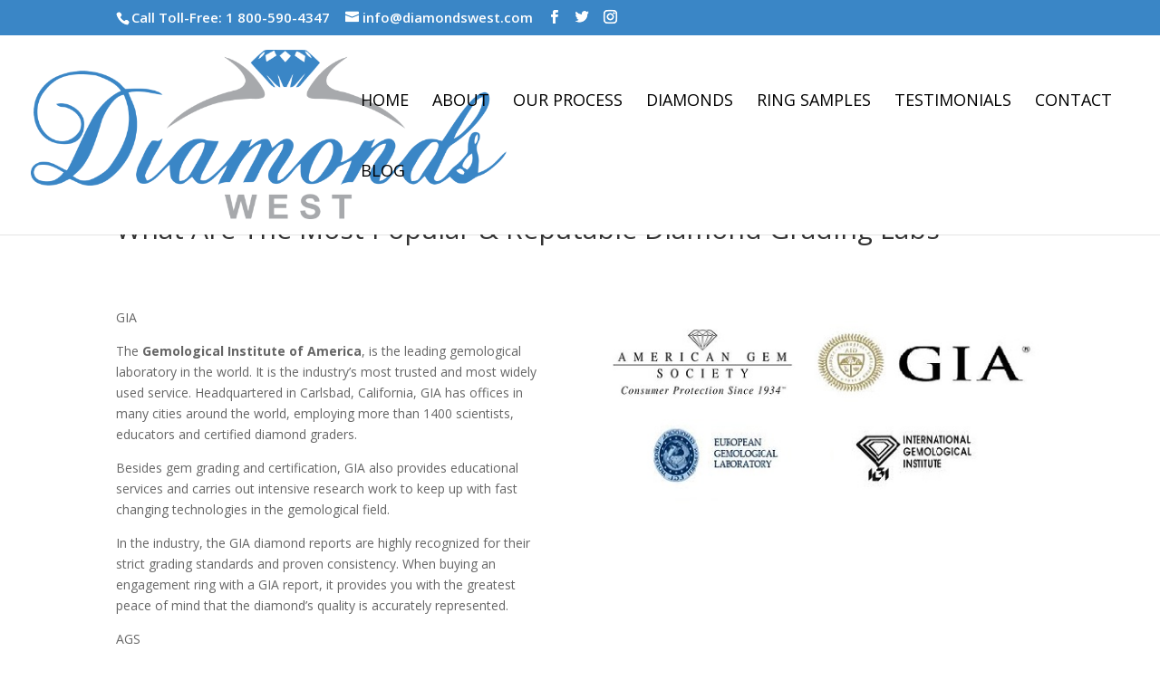

--- FILE ---
content_type: text/html; charset=UTF-8
request_url: https://diamondswest.com/what-are-the-most-popular-reputable-diamond-grading-labs/
body_size: 11780
content:
<!DOCTYPE html>
<html lang="en-CA">
<head>
	<meta charset="UTF-8" />
<meta http-equiv="X-UA-Compatible" content="IE=edge">
	<link rel="pingback" href="https://diamondswest.com/xmlrpc.php" />

	<script type="text/javascript">
		document.documentElement.className = 'js';
	</script>

	<script>var et_site_url='https://diamondswest.com';var et_post_id='1305';function et_core_page_resource_fallback(a,b){"undefined"===typeof b&&(b=a.sheet.cssRules&&0===a.sheet.cssRules.length);b&&(a.onerror=null,a.onload=null,a.href?a.href=et_site_url+"/?et_core_page_resource="+a.id+et_post_id:a.src&&(a.src=et_site_url+"/?et_core_page_resource="+a.id+et_post_id))}
</script><meta name='robots' content='index, follow, max-image-preview:large, max-snippet:-1, max-video-preview:-1' />

	<!-- This site is optimized with the Yoast SEO plugin v26.7 - https://yoast.com/wordpress/plugins/seo/ -->
	<title>What Are The Most Popular &amp; Reputable Diamond Grading Labs - Diamonds West</title>
	<link rel="canonical" href="https://diamondswest.com/what-are-the-most-popular-reputable-diamond-grading-labs/" />
	<meta property="og:locale" content="en_US" />
	<meta property="og:type" content="article" />
	<meta property="og:title" content="What Are The Most Popular &amp; Reputable Diamond Grading Labs - Diamonds West" />
	<meta property="og:url" content="https://diamondswest.com/what-are-the-most-popular-reputable-diamond-grading-labs/" />
	<meta property="og:site_name" content="Diamonds West" />
	<meta property="article:published_time" content="2020-02-11T06:42:25+00:00" />
	<meta property="article:modified_time" content="2020-02-11T06:52:28+00:00" />
	<meta property="og:image" content="https://diamondswest.com/wp-content/uploads/2020/02/differentgemologicallabs.jpg" />
	<meta property="og:image:width" content="500" />
	<meta property="og:image:height" content="225" />
	<meta property="og:image:type" content="image/jpeg" />
	<meta name="author" content="Darryl Fennell" />
	<meta name="twitter:card" content="summary_large_image" />
	<meta name="twitter:label1" content="Written by" />
	<meta name="twitter:data1" content="Darryl Fennell" />
	<meta name="twitter:label2" content="Est. reading time" />
	<meta name="twitter:data2" content="6 minutes" />
	<script type="application/ld+json" class="yoast-schema-graph">{"@context":"https://schema.org","@graph":[{"@type":"Article","@id":"https://diamondswest.com/what-are-the-most-popular-reputable-diamond-grading-labs/#article","isPartOf":{"@id":"https://diamondswest.com/what-are-the-most-popular-reputable-diamond-grading-labs/"},"author":{"name":"Darryl Fennell","@id":"https://diamondswest.com/#/schema/person/ec1b0d259d5452e41acbe2a49d195bd5"},"headline":"What Are The Most Popular &#038; Reputable Diamond Grading Labs","datePublished":"2020-02-11T06:42:25+00:00","dateModified":"2020-02-11T06:52:28+00:00","mainEntityOfPage":{"@id":"https://diamondswest.com/what-are-the-most-popular-reputable-diamond-grading-labs/"},"wordCount":1228,"image":{"@id":"https://diamondswest.com/what-are-the-most-popular-reputable-diamond-grading-labs/#primaryimage"},"thumbnailUrl":"https://diamondswest.com/wp-content/uploads/2020/02/differentgemologicallabs.jpg","articleSection":["Diamonds"],"inLanguage":"en-CA"},{"@type":"WebPage","@id":"https://diamondswest.com/what-are-the-most-popular-reputable-diamond-grading-labs/","url":"https://diamondswest.com/what-are-the-most-popular-reputable-diamond-grading-labs/","name":"What Are The Most Popular & Reputable Diamond Grading Labs - Diamonds West","isPartOf":{"@id":"https://diamondswest.com/#website"},"primaryImageOfPage":{"@id":"https://diamondswest.com/what-are-the-most-popular-reputable-diamond-grading-labs/#primaryimage"},"image":{"@id":"https://diamondswest.com/what-are-the-most-popular-reputable-diamond-grading-labs/#primaryimage"},"thumbnailUrl":"https://diamondswest.com/wp-content/uploads/2020/02/differentgemologicallabs.jpg","datePublished":"2020-02-11T06:42:25+00:00","dateModified":"2020-02-11T06:52:28+00:00","author":{"@id":"https://diamondswest.com/#/schema/person/ec1b0d259d5452e41acbe2a49d195bd5"},"breadcrumb":{"@id":"https://diamondswest.com/what-are-the-most-popular-reputable-diamond-grading-labs/#breadcrumb"},"inLanguage":"en-CA","potentialAction":[{"@type":"ReadAction","target":["https://diamondswest.com/what-are-the-most-popular-reputable-diamond-grading-labs/"]}]},{"@type":"ImageObject","inLanguage":"en-CA","@id":"https://diamondswest.com/what-are-the-most-popular-reputable-diamond-grading-labs/#primaryimage","url":"https://diamondswest.com/wp-content/uploads/2020/02/differentgemologicallabs.jpg","contentUrl":"https://diamondswest.com/wp-content/uploads/2020/02/differentgemologicallabs.jpg","width":500,"height":225},{"@type":"BreadcrumbList","@id":"https://diamondswest.com/what-are-the-most-popular-reputable-diamond-grading-labs/#breadcrumb","itemListElement":[{"@type":"ListItem","position":1,"name":"Home","item":"https://diamondswest.com/"},{"@type":"ListItem","position":2,"name":"What Are The Most Popular &#038; Reputable Diamond Grading Labs"}]},{"@type":"WebSite","@id":"https://diamondswest.com/#website","url":"https://diamondswest.com/","name":"Diamonds West","description":"Custom Diamond Engagement &amp; Wedding Ring Specialist/Broker Serving Surrey, South Surrey, White Rock, Langley, Abbotsford, Maple Ridge, Vancouver, and the Tri-Cities area.","potentialAction":[{"@type":"SearchAction","target":{"@type":"EntryPoint","urlTemplate":"https://diamondswest.com/?s={search_term_string}"},"query-input":{"@type":"PropertyValueSpecification","valueRequired":true,"valueName":"search_term_string"}}],"inLanguage":"en-CA"},{"@type":"Person","@id":"https://diamondswest.com/#/schema/person/ec1b0d259d5452e41acbe2a49d195bd5","name":"Darryl Fennell","image":{"@type":"ImageObject","inLanguage":"en-CA","@id":"https://diamondswest.com/#/schema/person/image/","url":"https://secure.gravatar.com/avatar/98be02e30d3f6fdeaf00067fcd7cc6b40d4e1d17a538b2da5e33f54886f603a0?s=96&d=mm&r=g","contentUrl":"https://secure.gravatar.com/avatar/98be02e30d3f6fdeaf00067fcd7cc6b40d4e1d17a538b2da5e33f54886f603a0?s=96&d=mm&r=g","caption":"Darryl Fennell"},"url":"https://diamondswest.com/author/user-diamonds/"}]}</script>
	<!-- / Yoast SEO plugin. -->


<link rel='dns-prefetch' href='//fonts.googleapis.com' />
<link rel='dns-prefetch' href='//www.googletagmanager.com' />
<link rel="alternate" type="application/rss+xml" title="Diamonds West &raquo; Feed" href="https://diamondswest.com/feed/" />
<link rel="alternate" type="application/rss+xml" title="Diamonds West &raquo; Comments Feed" href="https://diamondswest.com/comments/feed/" />
<link rel="alternate" title="oEmbed (JSON)" type="application/json+oembed" href="https://diamondswest.com/wp-json/oembed/1.0/embed?url=https%3A%2F%2Fdiamondswest.com%2Fwhat-are-the-most-popular-reputable-diamond-grading-labs%2F" />
<link rel="alternate" title="oEmbed (XML)" type="text/xml+oembed" href="https://diamondswest.com/wp-json/oembed/1.0/embed?url=https%3A%2F%2Fdiamondswest.com%2Fwhat-are-the-most-popular-reputable-diamond-grading-labs%2F&#038;format=xml" />
<meta content="Divi v.4.4.9" name="generator"/><style id='wp-img-auto-sizes-contain-inline-css' type='text/css'>
img:is([sizes=auto i],[sizes^="auto," i]){contain-intrinsic-size:3000px 1500px}
/*# sourceURL=wp-img-auto-sizes-contain-inline-css */
</style>
<style id='wp-emoji-styles-inline-css' type='text/css'>

	img.wp-smiley, img.emoji {
		display: inline !important;
		border: none !important;
		box-shadow: none !important;
		height: 1em !important;
		width: 1em !important;
		margin: 0 0.07em !important;
		vertical-align: -0.1em !important;
		background: none !important;
		padding: 0 !important;
	}
/*# sourceURL=wp-emoji-styles-inline-css */
</style>
<style id='wp-block-library-inline-css' type='text/css'>
:root{--wp-block-synced-color:#7a00df;--wp-block-synced-color--rgb:122,0,223;--wp-bound-block-color:var(--wp-block-synced-color);--wp-editor-canvas-background:#ddd;--wp-admin-theme-color:#007cba;--wp-admin-theme-color--rgb:0,124,186;--wp-admin-theme-color-darker-10:#006ba1;--wp-admin-theme-color-darker-10--rgb:0,107,160.5;--wp-admin-theme-color-darker-20:#005a87;--wp-admin-theme-color-darker-20--rgb:0,90,135;--wp-admin-border-width-focus:2px}@media (min-resolution:192dpi){:root{--wp-admin-border-width-focus:1.5px}}.wp-element-button{cursor:pointer}:root .has-very-light-gray-background-color{background-color:#eee}:root .has-very-dark-gray-background-color{background-color:#313131}:root .has-very-light-gray-color{color:#eee}:root .has-very-dark-gray-color{color:#313131}:root .has-vivid-green-cyan-to-vivid-cyan-blue-gradient-background{background:linear-gradient(135deg,#00d084,#0693e3)}:root .has-purple-crush-gradient-background{background:linear-gradient(135deg,#34e2e4,#4721fb 50%,#ab1dfe)}:root .has-hazy-dawn-gradient-background{background:linear-gradient(135deg,#faaca8,#dad0ec)}:root .has-subdued-olive-gradient-background{background:linear-gradient(135deg,#fafae1,#67a671)}:root .has-atomic-cream-gradient-background{background:linear-gradient(135deg,#fdd79a,#004a59)}:root .has-nightshade-gradient-background{background:linear-gradient(135deg,#330968,#31cdcf)}:root .has-midnight-gradient-background{background:linear-gradient(135deg,#020381,#2874fc)}:root{--wp--preset--font-size--normal:16px;--wp--preset--font-size--huge:42px}.has-regular-font-size{font-size:1em}.has-larger-font-size{font-size:2.625em}.has-normal-font-size{font-size:var(--wp--preset--font-size--normal)}.has-huge-font-size{font-size:var(--wp--preset--font-size--huge)}.has-text-align-center{text-align:center}.has-text-align-left{text-align:left}.has-text-align-right{text-align:right}.has-fit-text{white-space:nowrap!important}#end-resizable-editor-section{display:none}.aligncenter{clear:both}.items-justified-left{justify-content:flex-start}.items-justified-center{justify-content:center}.items-justified-right{justify-content:flex-end}.items-justified-space-between{justify-content:space-between}.screen-reader-text{border:0;clip-path:inset(50%);height:1px;margin:-1px;overflow:hidden;padding:0;position:absolute;width:1px;word-wrap:normal!important}.screen-reader-text:focus{background-color:#ddd;clip-path:none;color:#444;display:block;font-size:1em;height:auto;left:5px;line-height:normal;padding:15px 23px 14px;text-decoration:none;top:5px;width:auto;z-index:100000}html :where(.has-border-color){border-style:solid}html :where([style*=border-top-color]){border-top-style:solid}html :where([style*=border-right-color]){border-right-style:solid}html :where([style*=border-bottom-color]){border-bottom-style:solid}html :where([style*=border-left-color]){border-left-style:solid}html :where([style*=border-width]){border-style:solid}html :where([style*=border-top-width]){border-top-style:solid}html :where([style*=border-right-width]){border-right-style:solid}html :where([style*=border-bottom-width]){border-bottom-style:solid}html :where([style*=border-left-width]){border-left-style:solid}html :where(img[class*=wp-image-]){height:auto;max-width:100%}:where(figure){margin:0 0 1em}html :where(.is-position-sticky){--wp-admin--admin-bar--position-offset:var(--wp-admin--admin-bar--height,0px)}@media screen and (max-width:600px){html :where(.is-position-sticky){--wp-admin--admin-bar--position-offset:0px}}

/*# sourceURL=wp-block-library-inline-css */
</style><style id='global-styles-inline-css' type='text/css'>
:root{--wp--preset--aspect-ratio--square: 1;--wp--preset--aspect-ratio--4-3: 4/3;--wp--preset--aspect-ratio--3-4: 3/4;--wp--preset--aspect-ratio--3-2: 3/2;--wp--preset--aspect-ratio--2-3: 2/3;--wp--preset--aspect-ratio--16-9: 16/9;--wp--preset--aspect-ratio--9-16: 9/16;--wp--preset--color--black: #000000;--wp--preset--color--cyan-bluish-gray: #abb8c3;--wp--preset--color--white: #ffffff;--wp--preset--color--pale-pink: #f78da7;--wp--preset--color--vivid-red: #cf2e2e;--wp--preset--color--luminous-vivid-orange: #ff6900;--wp--preset--color--luminous-vivid-amber: #fcb900;--wp--preset--color--light-green-cyan: #7bdcb5;--wp--preset--color--vivid-green-cyan: #00d084;--wp--preset--color--pale-cyan-blue: #8ed1fc;--wp--preset--color--vivid-cyan-blue: #0693e3;--wp--preset--color--vivid-purple: #9b51e0;--wp--preset--gradient--vivid-cyan-blue-to-vivid-purple: linear-gradient(135deg,rgb(6,147,227) 0%,rgb(155,81,224) 100%);--wp--preset--gradient--light-green-cyan-to-vivid-green-cyan: linear-gradient(135deg,rgb(122,220,180) 0%,rgb(0,208,130) 100%);--wp--preset--gradient--luminous-vivid-amber-to-luminous-vivid-orange: linear-gradient(135deg,rgb(252,185,0) 0%,rgb(255,105,0) 100%);--wp--preset--gradient--luminous-vivid-orange-to-vivid-red: linear-gradient(135deg,rgb(255,105,0) 0%,rgb(207,46,46) 100%);--wp--preset--gradient--very-light-gray-to-cyan-bluish-gray: linear-gradient(135deg,rgb(238,238,238) 0%,rgb(169,184,195) 100%);--wp--preset--gradient--cool-to-warm-spectrum: linear-gradient(135deg,rgb(74,234,220) 0%,rgb(151,120,209) 20%,rgb(207,42,186) 40%,rgb(238,44,130) 60%,rgb(251,105,98) 80%,rgb(254,248,76) 100%);--wp--preset--gradient--blush-light-purple: linear-gradient(135deg,rgb(255,206,236) 0%,rgb(152,150,240) 100%);--wp--preset--gradient--blush-bordeaux: linear-gradient(135deg,rgb(254,205,165) 0%,rgb(254,45,45) 50%,rgb(107,0,62) 100%);--wp--preset--gradient--luminous-dusk: linear-gradient(135deg,rgb(255,203,112) 0%,rgb(199,81,192) 50%,rgb(65,88,208) 100%);--wp--preset--gradient--pale-ocean: linear-gradient(135deg,rgb(255,245,203) 0%,rgb(182,227,212) 50%,rgb(51,167,181) 100%);--wp--preset--gradient--electric-grass: linear-gradient(135deg,rgb(202,248,128) 0%,rgb(113,206,126) 100%);--wp--preset--gradient--midnight: linear-gradient(135deg,rgb(2,3,129) 0%,rgb(40,116,252) 100%);--wp--preset--font-size--small: 13px;--wp--preset--font-size--medium: 20px;--wp--preset--font-size--large: 36px;--wp--preset--font-size--x-large: 42px;--wp--preset--spacing--20: 0.44rem;--wp--preset--spacing--30: 0.67rem;--wp--preset--spacing--40: 1rem;--wp--preset--spacing--50: 1.5rem;--wp--preset--spacing--60: 2.25rem;--wp--preset--spacing--70: 3.38rem;--wp--preset--spacing--80: 5.06rem;--wp--preset--shadow--natural: 6px 6px 9px rgba(0, 0, 0, 0.2);--wp--preset--shadow--deep: 12px 12px 50px rgba(0, 0, 0, 0.4);--wp--preset--shadow--sharp: 6px 6px 0px rgba(0, 0, 0, 0.2);--wp--preset--shadow--outlined: 6px 6px 0px -3px rgb(255, 255, 255), 6px 6px rgb(0, 0, 0);--wp--preset--shadow--crisp: 6px 6px 0px rgb(0, 0, 0);}:where(.is-layout-flex){gap: 0.5em;}:where(.is-layout-grid){gap: 0.5em;}body .is-layout-flex{display: flex;}.is-layout-flex{flex-wrap: wrap;align-items: center;}.is-layout-flex > :is(*, div){margin: 0;}body .is-layout-grid{display: grid;}.is-layout-grid > :is(*, div){margin: 0;}:where(.wp-block-columns.is-layout-flex){gap: 2em;}:where(.wp-block-columns.is-layout-grid){gap: 2em;}:where(.wp-block-post-template.is-layout-flex){gap: 1.25em;}:where(.wp-block-post-template.is-layout-grid){gap: 1.25em;}.has-black-color{color: var(--wp--preset--color--black) !important;}.has-cyan-bluish-gray-color{color: var(--wp--preset--color--cyan-bluish-gray) !important;}.has-white-color{color: var(--wp--preset--color--white) !important;}.has-pale-pink-color{color: var(--wp--preset--color--pale-pink) !important;}.has-vivid-red-color{color: var(--wp--preset--color--vivid-red) !important;}.has-luminous-vivid-orange-color{color: var(--wp--preset--color--luminous-vivid-orange) !important;}.has-luminous-vivid-amber-color{color: var(--wp--preset--color--luminous-vivid-amber) !important;}.has-light-green-cyan-color{color: var(--wp--preset--color--light-green-cyan) !important;}.has-vivid-green-cyan-color{color: var(--wp--preset--color--vivid-green-cyan) !important;}.has-pale-cyan-blue-color{color: var(--wp--preset--color--pale-cyan-blue) !important;}.has-vivid-cyan-blue-color{color: var(--wp--preset--color--vivid-cyan-blue) !important;}.has-vivid-purple-color{color: var(--wp--preset--color--vivid-purple) !important;}.has-black-background-color{background-color: var(--wp--preset--color--black) !important;}.has-cyan-bluish-gray-background-color{background-color: var(--wp--preset--color--cyan-bluish-gray) !important;}.has-white-background-color{background-color: var(--wp--preset--color--white) !important;}.has-pale-pink-background-color{background-color: var(--wp--preset--color--pale-pink) !important;}.has-vivid-red-background-color{background-color: var(--wp--preset--color--vivid-red) !important;}.has-luminous-vivid-orange-background-color{background-color: var(--wp--preset--color--luminous-vivid-orange) !important;}.has-luminous-vivid-amber-background-color{background-color: var(--wp--preset--color--luminous-vivid-amber) !important;}.has-light-green-cyan-background-color{background-color: var(--wp--preset--color--light-green-cyan) !important;}.has-vivid-green-cyan-background-color{background-color: var(--wp--preset--color--vivid-green-cyan) !important;}.has-pale-cyan-blue-background-color{background-color: var(--wp--preset--color--pale-cyan-blue) !important;}.has-vivid-cyan-blue-background-color{background-color: var(--wp--preset--color--vivid-cyan-blue) !important;}.has-vivid-purple-background-color{background-color: var(--wp--preset--color--vivid-purple) !important;}.has-black-border-color{border-color: var(--wp--preset--color--black) !important;}.has-cyan-bluish-gray-border-color{border-color: var(--wp--preset--color--cyan-bluish-gray) !important;}.has-white-border-color{border-color: var(--wp--preset--color--white) !important;}.has-pale-pink-border-color{border-color: var(--wp--preset--color--pale-pink) !important;}.has-vivid-red-border-color{border-color: var(--wp--preset--color--vivid-red) !important;}.has-luminous-vivid-orange-border-color{border-color: var(--wp--preset--color--luminous-vivid-orange) !important;}.has-luminous-vivid-amber-border-color{border-color: var(--wp--preset--color--luminous-vivid-amber) !important;}.has-light-green-cyan-border-color{border-color: var(--wp--preset--color--light-green-cyan) !important;}.has-vivid-green-cyan-border-color{border-color: var(--wp--preset--color--vivid-green-cyan) !important;}.has-pale-cyan-blue-border-color{border-color: var(--wp--preset--color--pale-cyan-blue) !important;}.has-vivid-cyan-blue-border-color{border-color: var(--wp--preset--color--vivid-cyan-blue) !important;}.has-vivid-purple-border-color{border-color: var(--wp--preset--color--vivid-purple) !important;}.has-vivid-cyan-blue-to-vivid-purple-gradient-background{background: var(--wp--preset--gradient--vivid-cyan-blue-to-vivid-purple) !important;}.has-light-green-cyan-to-vivid-green-cyan-gradient-background{background: var(--wp--preset--gradient--light-green-cyan-to-vivid-green-cyan) !important;}.has-luminous-vivid-amber-to-luminous-vivid-orange-gradient-background{background: var(--wp--preset--gradient--luminous-vivid-amber-to-luminous-vivid-orange) !important;}.has-luminous-vivid-orange-to-vivid-red-gradient-background{background: var(--wp--preset--gradient--luminous-vivid-orange-to-vivid-red) !important;}.has-very-light-gray-to-cyan-bluish-gray-gradient-background{background: var(--wp--preset--gradient--very-light-gray-to-cyan-bluish-gray) !important;}.has-cool-to-warm-spectrum-gradient-background{background: var(--wp--preset--gradient--cool-to-warm-spectrum) !important;}.has-blush-light-purple-gradient-background{background: var(--wp--preset--gradient--blush-light-purple) !important;}.has-blush-bordeaux-gradient-background{background: var(--wp--preset--gradient--blush-bordeaux) !important;}.has-luminous-dusk-gradient-background{background: var(--wp--preset--gradient--luminous-dusk) !important;}.has-pale-ocean-gradient-background{background: var(--wp--preset--gradient--pale-ocean) !important;}.has-electric-grass-gradient-background{background: var(--wp--preset--gradient--electric-grass) !important;}.has-midnight-gradient-background{background: var(--wp--preset--gradient--midnight) !important;}.has-small-font-size{font-size: var(--wp--preset--font-size--small) !important;}.has-medium-font-size{font-size: var(--wp--preset--font-size--medium) !important;}.has-large-font-size{font-size: var(--wp--preset--font-size--large) !important;}.has-x-large-font-size{font-size: var(--wp--preset--font-size--x-large) !important;}
/*# sourceURL=global-styles-inline-css */
</style>

<style id='classic-theme-styles-inline-css' type='text/css'>
/*! This file is auto-generated */
.wp-block-button__link{color:#fff;background-color:#32373c;border-radius:9999px;box-shadow:none;text-decoration:none;padding:calc(.667em + 2px) calc(1.333em + 2px);font-size:1.125em}.wp-block-file__button{background:#32373c;color:#fff;text-decoration:none}
/*# sourceURL=/wp-includes/css/classic-themes.min.css */
</style>
<link rel='stylesheet' id='divi-fonts-css' href='https://fonts.googleapis.com/css?family=Open+Sans:300italic,400italic,600italic,700italic,800italic,400,300,600,700,800&#038;subset=latin,latin-ext&#038;display=swap' type='text/css' media='all' />
<link rel='stylesheet' id='divi-style-css' href='https://diamondswest.com/wp-content/themes/Divi/style.css?ver=4.4.9' type='text/css' media='all' />
<link rel='stylesheet' id='dashicons-css' href='https://diamondswest.com/wp-includes/css/dashicons.min.css?ver=6.9' type='text/css' media='all' />
<script type="text/javascript" src="https://diamondswest.com/wp-includes/js/jquery/jquery.min.js?ver=3.7.1" id="jquery-core-js"></script>
<script type="text/javascript" src="https://diamondswest.com/wp-includes/js/jquery/jquery-migrate.min.js?ver=3.4.1" id="jquery-migrate-js"></script>
<script type="text/javascript" src="https://diamondswest.com/wp-content/themes/Divi/core/admin/js/es6-promise.auto.min.js?ver=6.9" id="es6-promise-js"></script>
<script type="text/javascript" id="et-core-api-spam-recaptcha-js-extra">
/* <![CDATA[ */
var et_core_api_spam_recaptcha = {"site_key":"","page_action":{"action":"what_are_the_most_popular_reputable_diamond_grading_labs"}};
//# sourceURL=et-core-api-spam-recaptcha-js-extra
/* ]]> */
</script>
<script type="text/javascript" src="https://diamondswest.com/wp-content/themes/Divi/core/admin/js/recaptcha.js?ver=6.9" id="et-core-api-spam-recaptcha-js"></script>
<link rel="https://api.w.org/" href="https://diamondswest.com/wp-json/" /><link rel="alternate" title="JSON" type="application/json" href="https://diamondswest.com/wp-json/wp/v2/posts/1305" /><link rel="EditURI" type="application/rsd+xml" title="RSD" href="https://diamondswest.com/xmlrpc.php?rsd" />
<meta name="generator" content="WordPress 6.9" />
<link rel='shortlink' href='https://diamondswest.com/?p=1305' />
<meta name="generator" content="Site Kit by Google 1.170.0" /><meta name="viewport" content="width=device-width, initial-scale=1.0, maximum-scale=1.0, user-scalable=0" /><link rel="icon" href="https://diamondswest.com/wp-content/uploads/2020/01/logo-diamonds-west.png" sizes="32x32" />
<link rel="icon" href="https://diamondswest.com/wp-content/uploads/2020/01/logo-diamonds-west.png" sizes="192x192" />
<link rel="apple-touch-icon" href="https://diamondswest.com/wp-content/uploads/2020/01/logo-diamonds-west.png" />
<meta name="msapplication-TileImage" content="https://diamondswest.com/wp-content/uploads/2020/01/logo-diamonds-west.png" />
<link rel="stylesheet" id="et-core-unified-1305-cached-inline-styles" href="https://diamondswest.com/wp-content/et-cache/1305/et-core-unified-1305-1768169403855.min.css" onerror="et_core_page_resource_fallback(this, true)" onload="et_core_page_resource_fallback(this)" /></head>
<body class="wp-singular post-template-default single single-post postid-1305 single-format-standard wp-theme-Divi et_pb_button_helper_class et_fullwidth_nav et_fixed_nav et_show_nav et_secondary_nav_enabled et_secondary_nav_two_panels et_primary_nav_dropdown_animation_fade et_secondary_nav_dropdown_animation_fade et_header_style_left et_pb_footer_columns2 et_cover_background et_pb_gutter osx et_pb_gutters3 et_pb_pagebuilder_layout et_no_sidebar et_divi_theme et-db et_minified_js et_minified_css">
	<div id="page-container">

					<div id="top-header">
			<div class="container clearfix">

			
				<div id="et-info">
									<span id="et-info-phone">Call Toll-Free: 1 800-590-4347</span>
				
									<a href="/cdn-cgi/l/email-protection#771e19111837131e161a18191304001204035914181a"><span id="et-info-email"><span class="__cf_email__" data-cfemail="9ff6f1f9f0dffbf6fef2f0f1fbece8faecebb1fcf0f2">[email&#160;protected]</span></span></a>
				
				<ul class="et-social-icons">

	<li class="et-social-icon et-social-facebook">
		<a href="https://www.facebook.com/Diamonds-West-81837170108/" class="icon">
			<span>Facebook</span>
		</a>
	</li>
	<li class="et-social-icon et-social-twitter">
		<a href="https://twitter.com/diamondswest" class="icon">
			<span>Twitter</span>
		</a>
	</li>
	<li class="et-social-icon et-social-instagram">
		<a href="https://www.instagram.com/diamonds.west/" class="icon">
			<span>Instagram</span>
		</a>
	</li>

</ul>				</div> <!-- #et-info -->

			
				<div id="et-secondary-menu">
				<div class="et_duplicate_social_icons">
								<ul class="et-social-icons">

	<li class="et-social-icon et-social-facebook">
		<a href="https://www.facebook.com/Diamonds-West-81837170108/" class="icon">
			<span>Facebook</span>
		</a>
	</li>
	<li class="et-social-icon et-social-twitter">
		<a href="https://twitter.com/diamondswest" class="icon">
			<span>Twitter</span>
		</a>
	</li>
	<li class="et-social-icon et-social-instagram">
		<a href="https://www.instagram.com/diamonds.west/" class="icon">
			<span>Instagram</span>
		</a>
	</li>

</ul>
							</div>				</div> <!-- #et-secondary-menu -->

			</div> <!-- .container -->
		</div> <!-- #top-header -->
		
	
			<header id="main-header" data-height-onload="128">
			<div class="container clearfix et_menu_container">
							<div class="logo_container">
					<span class="logo_helper"></span>
					<a href="https://diamondswest.com/">
						<img src="https://diamondswest.com/wp-content/uploads/2019/08/White_logo-_Diamonds_West.png" alt="Diamonds West" id="logo" data-height-percentage="85" />
					</a>
				</div>
							<div id="et-top-navigation" data-height="128" data-fixed-height="119">
											<nav id="top-menu-nav">
						<ul id="top-menu" class="nav"><li id="menu-item-1126" class="menu-item menu-item-type-post_type menu-item-object-page menu-item-home menu-item-1126"><a href="https://diamondswest.com/">Home</a></li>
<li id="menu-item-982" class="menu-item menu-item-type-post_type menu-item-object-page menu-item-982"><a href="https://diamondswest.com/about/">About</a></li>
<li id="menu-item-981" class="menu-item menu-item-type-post_type menu-item-object-page menu-item-981"><a href="https://diamondswest.com/our-process/">Our Process</a></li>
<li id="menu-item-980" class="menu-item menu-item-type-post_type menu-item-object-page menu-item-980"><a href="https://diamondswest.com/diamonds/">Diamonds</a></li>
<li id="menu-item-979" class="menu-item menu-item-type-post_type menu-item-object-page menu-item-979"><a href="https://diamondswest.com/ring-samples/">Ring Samples</a></li>
<li id="menu-item-978" class="menu-item menu-item-type-post_type menu-item-object-page menu-item-978"><a href="https://diamondswest.com/testimonials/">Testimonials</a></li>
<li id="menu-item-977" class="menu-item menu-item-type-post_type menu-item-object-page menu-item-977"><a href="https://diamondswest.com/contact/">Contact</a></li>
<li id="menu-item-1303" class="menu-item menu-item-type-post_type menu-item-object-page menu-item-1303"><a href="https://diamondswest.com/diamond-blog/">Blog</a></li>
</ul>						</nav>
					
					
					
					
					<div id="et_mobile_nav_menu">
				<div class="mobile_nav closed">
					<span class="select_page">Select Page</span>
					<span class="mobile_menu_bar mobile_menu_bar_toggle"></span>
				</div>
			</div>				</div> <!-- #et-top-navigation -->
			</div> <!-- .container -->
			<div class="et_search_outer">
				<div class="container et_search_form_container">
					<form role="search" method="get" class="et-search-form" action="https://diamondswest.com/">
					<input type="search" class="et-search-field" placeholder="Search &hellip;" value="" name="s" title="Search for:" />					</form>
					<span class="et_close_search_field"></span>
				</div>
			</div>
		</header> <!-- #main-header -->
			<div id="et-main-area">
	
<div id="main-content">
		<div class="container">
		<div id="content-area" class="clearfix">
			<div id="left-area">
											<article id="post-1305" class="et_pb_post post-1305 post type-post status-publish format-standard has-post-thumbnail hentry category-diamonds">
											<div class="et_post_meta_wrapper">
							<h1 class="entry-title">What Are The Most Popular &#038; Reputable Diamond Grading Labs</h1>

						
												</div> <!-- .et_post_meta_wrapper -->
				
					<div class="entry-content">
					<div id="et-boc" class="et-boc">
			
		<div class="et-l et-l--post">
			<div class="et_builder_inner_content et_pb_gutters3"><div class="et_pb_section et_pb_section_0 et_section_regular" >
				
				
				
				
					<div class="et_pb_row et_pb_row_0">
				<div class="et_pb_column et_pb_column_1_2 et_pb_column_0  et_pb_css_mix_blend_mode_passthrough">
				
				
				<div class="et_pb_module et_pb_text et_pb_text_0  et_pb_text_align_left et_pb_bg_layout_light">
				
				
				<div class="et_pb_text_inner"><p>GIA</p>
<p>The <strong>Gemological Institute of America</strong>, is the leading gemological laboratory in the world. It is the industry’s most trusted and most widely used service. Headquartered in Carlsbad, California, GIA has offices in many cities around the world, employing more than 1400 scientists, educators and certified diamond graders.</p>
<p>Besides gem grading and certification, GIA also provides educational services and carries out intensive research work to keep up with fast changing technologies in the gemological field.</p>
<p>In the industry, the GIA diamond reports are highly recognized for their strict grading standards and proven consistency. When buying an engagement ring with a GIA report, it provides you with the greatest peace of mind that the diamond’s quality is accurately represented.</p>
<p>AGS</p>
<p><strong>American Gemological Society</strong> and it is also a US based laboratory (with main offices in Las Vegas). The AGS laboratory is renowned for its scientific approach and research in diamond cut grading. Instead of using an alphabetical rating system, AGS uses a scale of 0-10 for rating a diamond’s characteristics, with 0 as the best and 10 as the worst.</p>
<p>Like GIA, AGS is also known for their ethical standards and consistency in their grading system. In the US market, the AGS lab is the second most widely used lab service after GIA. They are also globally consolidated through offices in Israel, Belgium, India, China and Hong Kong.</p>
<p>AGS is a trusted gemological lab with reliable grading standards and they assess cut quality on a stricter standard compared to GIA. At the core of AGS’s cut grading system is a robust optical ray-tracing assessment which measures the light performance of a diamond.</p>
<p>In the industry, the truly well cut super ideal diamonds are sent to AGS instead of GIA as that is where the “wheat is separated from the chaff”. That’s because the AGS cut grading system is a lot more advanced and less forgiving when assessing a diamond’s craftsmanship and performance.</p>
<p>EGL</p>
<p><strong>European Gemological Laboratory</strong>. It is a European founded grading agency and has a big global presence – with offices in London, Paris, Tel Aviv, Tokyo, Johannesburg, among others. EGL is known for pioneering diamond grading techniques for stones weighing less than a carat and has a large market share in Europe.</p>
<p>They are also notoriously known for the introduction of the <a href="https://beyond4cs.com/clarity/si3-grading/" target="_blank" rel="noopener noreferrer">‘SI3’ clarity rating</a> for diamonds and have also been embroiled in controversial consumers lawsuits for overgrading diamonds.</p>
<p>IGI</p>
<p><strong>International Gemological Institute</strong> that is based in Antwerp, Belgium. After GIA, they are actually the 2nd most well-known lab in the world.</p>
<p>IGI actually grades a significant amount of polished diamonds in the market and they are prevalent in Asian countries. IGI also grades synthetic diamonds on a commercial scale.</p>
<p>While EGL and IGI are more widely known in Europe and Asia, they both operate offices in key cities like New York. As a result, it won’t be uncommon for you to see retailers carrying diamonds with reports from these labs.</p>
<p>DO NOT CONFUSE APPRAISALS FOR CERTIFICATION</p></div>
			</div> <!-- .et_pb_text -->
			</div> <!-- .et_pb_column --><div class="et_pb_column et_pb_column_1_2 et_pb_column_1  et_pb_css_mix_blend_mode_passthrough et-last-child">
				
				
				<div class="et_pb_module et_pb_image et_pb_image_0">
				
				
				<span class="et_pb_image_wrap "><img decoding="async" src="https://diamondswest.com/wp-content/uploads/2020/02/differentgemologicallabs.jpg" alt="" title="" srcset="https://diamondswest.com/wp-content/uploads/2020/02/differentgemologicallabs.jpg 500w, https://diamondswest.com/wp-content/uploads/2020/02/differentgemologicallabs-480x216.jpg 480w" sizes="(min-width: 0px) and (max-width: 480px) 480px, (min-width: 481px) 500px, 100vw" /></span>
			</div>
			</div> <!-- .et_pb_column -->
				
				
			</div> <!-- .et_pb_row -->
				
				
			</div> <!-- .et_pb_section -->		</div><!-- .et_builder_inner_content -->
	</div><!-- .et-l -->
	
			
		</div><!-- #et-boc -->
							</div> <!-- .entry-content -->
					<div class="et_post_meta_wrapper">
										</div> <!-- .et_post_meta_wrapper -->
				</article> <!-- .et_pb_post -->

						</div> <!-- #left-area -->

					</div> <!-- #content-area -->
	</div> <!-- .container -->
	</div> <!-- #main-content -->


			<footer id="main-footer">
				
<div class="container">
    <div id="footer-widgets" class="clearfix">
		<div class="footer-widget"><div id="nav_menu-2" class="fwidget et_pb_widget widget_nav_menu"><h4 class="title">QUICKLINKS</h4><div class="menu-bd-footer-container"><ul id="menu-bd-footer" class="menu"><li id="menu-item-1028" class="menu-item menu-item-type-post_type menu-item-object-page menu-item-1028"><a href="https://diamondswest.com/about/">About</a></li>
<li id="menu-item-1029" class="menu-item menu-item-type-post_type menu-item-object-page menu-item-1029"><a href="https://diamondswest.com/contact/">Contact</a></li>
<li id="menu-item-1056" class="menu-item menu-item-type-post_type menu-item-object-page menu-item-1056"><a href="https://diamondswest.com/in-memory-of-our-founder/">In Memory Of Our Founder</a></li>
<li id="menu-item-1030" class="menu-item menu-item-type-post_type menu-item-object-page menu-item-1030"><a href="https://diamondswest.com/diamonds/">Diamonds</a></li>
<li id="menu-item-1031" class="menu-item menu-item-type-post_type menu-item-object-page menu-item-1031"><a href="https://diamondswest.com/our-process/">Our Process</a></li>
<li id="menu-item-1032" class="menu-item menu-item-type-post_type menu-item-object-page menu-item-1032"><a href="https://diamondswest.com/ring-samples/">Ring Samples</a></li>
<li id="menu-item-1033" class="menu-item menu-item-type-post_type menu-item-object-page menu-item-1033"><a href="https://diamondswest.com/testimonials/">Testimonials</a></li>
<li id="menu-item-1301" class="menu-item menu-item-type-post_type menu-item-object-page menu-item-1301"><a href="https://diamondswest.com/diamond-blog/">Blog</a></li>
</ul></div></div> <!-- end .fwidget --></div> <!-- end .footer-widget --><div class="footer-widget"><div id="text-2" class="fwidget et_pb_widget widget_text"><h4 class="title">CONTACT DIAMONDS WEST</h4>			<div class="textwidget"><p><a href="tel:18005904347">1-800-590-4347</a><br />
<a href="tel:17782294717">(778) 229-4717</a><br />
<a href="/cdn-cgi/l/email-protection#cfa6a1a9a08faba6aea2a0a1abbcb8aabcbbe1aca0a2"><span class="__cf_email__" data-cfemail="a6cfc8c0c9e6c2cfc7cbc9c8c2d5d1c3d5d288c5c9cb">[email&#160;protected]</span></a><br />
312 &#8211; 15300 Croydon Dr.<br />
South Surrey, BC</p>
</div>
		</div> <!-- end .fwidget --></div> <!-- end .footer-widget -->    </div> <!-- #footer-widgets -->
</div>    <!-- .container -->

		
				<div id="footer-bottom">
					<div class="container clearfix">
				<ul class="et-social-icons">

	<li class="et-social-icon et-social-facebook">
		<a href="https://www.facebook.com/Diamonds-West-81837170108/" class="icon">
			<span>Facebook</span>
		</a>
	</li>
	<li class="et-social-icon et-social-twitter">
		<a href="https://twitter.com/diamondswest" class="icon">
			<span>Twitter</span>
		</a>
	</li>
	<li class="et-social-icon et-social-instagram">
		<a href="https://www.instagram.com/diamonds.west/" class="icon">
			<span>Instagram</span>
		</a>
	</li>

</ul><div id="footer-info">© 2023 Diamonds West All Rights Reserved.</div>					</div>	<!-- .container -->
				</div>
			</footer> <!-- #main-footer -->
		</div> <!-- #et-main-area -->


	</div> <!-- #page-container -->

	<script data-cfasync="false" src="/cdn-cgi/scripts/5c5dd728/cloudflare-static/email-decode.min.js"></script><script type="speculationrules">
{"prefetch":[{"source":"document","where":{"and":[{"href_matches":"/*"},{"not":{"href_matches":["/wp-*.php","/wp-admin/*","/wp-content/uploads/*","/wp-content/*","/wp-content/plugins/*","/wp-content/themes/Divi/*","/*\\?(.+)"]}},{"not":{"selector_matches":"a[rel~=\"nofollow\"]"}},{"not":{"selector_matches":".no-prefetch, .no-prefetch a"}}]},"eagerness":"conservative"}]}
</script>
<!-- Global site tag (gtag.js) - Google Analytics -->
<script async src="https://www.googletagmanager.com/gtag/js?id=UA-156435434-1"></script>
<script>
  window.dataLayer = window.dataLayer || [];
  function gtag(){dataLayer.push(arguments);}
  gtag('js', new Date());

  gtag('config', 'UA-156435434-1');
</script>

<script type="text/javascript" id="divi-custom-script-js-extra">
/* <![CDATA[ */
var DIVI = {"item_count":"%d Item","items_count":"%d Items"};
var et_shortcodes_strings = {"previous":"Previous","next":"Next"};
var et_pb_custom = {"ajaxurl":"https://diamondswest.com/wp-admin/admin-ajax.php","images_uri":"https://diamondswest.com/wp-content/themes/Divi/images","builder_images_uri":"https://diamondswest.com/wp-content/themes/Divi/includes/builder/images","et_frontend_nonce":"6d943db802","subscription_failed":"Please, check the fields below to make sure you entered the correct information.","et_ab_log_nonce":"a0771d3f45","fill_message":"Please, fill in the following fields:","contact_error_message":"Please, fix the following errors:","invalid":"Invalid email","captcha":"Captcha","prev":"Prev","previous":"Previous","next":"Next","wrong_captcha":"You entered the wrong number in captcha.","wrong_checkbox":"Checkbox","ignore_waypoints":"no","is_divi_theme_used":"1","widget_search_selector":".widget_search","ab_tests":[],"is_ab_testing_active":"","page_id":"1305","unique_test_id":"","ab_bounce_rate":"5","is_cache_plugin_active":"no","is_shortcode_tracking":"","tinymce_uri":""}; var et_frontend_scripts = {"builderCssContainerPrefix":"#et-boc","builderCssLayoutPrefix":"#et-boc .et-l"};
var et_pb_box_shadow_elements = [];
var et_pb_motion_elements = {"desktop":[],"tablet":[],"phone":[]};
//# sourceURL=divi-custom-script-js-extra
/* ]]> */
</script>
<script type="text/javascript" src="https://diamondswest.com/wp-content/themes/Divi/js/custom.unified.js?ver=4.4.9" id="divi-custom-script-js"></script>
<script type="text/javascript" src="https://diamondswest.com/wp-content/themes/Divi/core/admin/js/common.js?ver=4.4.9" id="et-core-common-js"></script>
<script id="wp-emoji-settings" type="application/json">
{"baseUrl":"https://s.w.org/images/core/emoji/17.0.2/72x72/","ext":".png","svgUrl":"https://s.w.org/images/core/emoji/17.0.2/svg/","svgExt":".svg","source":{"concatemoji":"https://diamondswest.com/wp-includes/js/wp-emoji-release.min.js?ver=6.9"}}
</script>
<script type="module">
/* <![CDATA[ */
/*! This file is auto-generated */
const a=JSON.parse(document.getElementById("wp-emoji-settings").textContent),o=(window._wpemojiSettings=a,"wpEmojiSettingsSupports"),s=["flag","emoji"];function i(e){try{var t={supportTests:e,timestamp:(new Date).valueOf()};sessionStorage.setItem(o,JSON.stringify(t))}catch(e){}}function c(e,t,n){e.clearRect(0,0,e.canvas.width,e.canvas.height),e.fillText(t,0,0);t=new Uint32Array(e.getImageData(0,0,e.canvas.width,e.canvas.height).data);e.clearRect(0,0,e.canvas.width,e.canvas.height),e.fillText(n,0,0);const a=new Uint32Array(e.getImageData(0,0,e.canvas.width,e.canvas.height).data);return t.every((e,t)=>e===a[t])}function p(e,t){e.clearRect(0,0,e.canvas.width,e.canvas.height),e.fillText(t,0,0);var n=e.getImageData(16,16,1,1);for(let e=0;e<n.data.length;e++)if(0!==n.data[e])return!1;return!0}function u(e,t,n,a){switch(t){case"flag":return n(e,"\ud83c\udff3\ufe0f\u200d\u26a7\ufe0f","\ud83c\udff3\ufe0f\u200b\u26a7\ufe0f")?!1:!n(e,"\ud83c\udde8\ud83c\uddf6","\ud83c\udde8\u200b\ud83c\uddf6")&&!n(e,"\ud83c\udff4\udb40\udc67\udb40\udc62\udb40\udc65\udb40\udc6e\udb40\udc67\udb40\udc7f","\ud83c\udff4\u200b\udb40\udc67\u200b\udb40\udc62\u200b\udb40\udc65\u200b\udb40\udc6e\u200b\udb40\udc67\u200b\udb40\udc7f");case"emoji":return!a(e,"\ud83e\u1fac8")}return!1}function f(e,t,n,a){let r;const o=(r="undefined"!=typeof WorkerGlobalScope&&self instanceof WorkerGlobalScope?new OffscreenCanvas(300,150):document.createElement("canvas")).getContext("2d",{willReadFrequently:!0}),s=(o.textBaseline="top",o.font="600 32px Arial",{});return e.forEach(e=>{s[e]=t(o,e,n,a)}),s}function r(e){var t=document.createElement("script");t.src=e,t.defer=!0,document.head.appendChild(t)}a.supports={everything:!0,everythingExceptFlag:!0},new Promise(t=>{let n=function(){try{var e=JSON.parse(sessionStorage.getItem(o));if("object"==typeof e&&"number"==typeof e.timestamp&&(new Date).valueOf()<e.timestamp+604800&&"object"==typeof e.supportTests)return e.supportTests}catch(e){}return null}();if(!n){if("undefined"!=typeof Worker&&"undefined"!=typeof OffscreenCanvas&&"undefined"!=typeof URL&&URL.createObjectURL&&"undefined"!=typeof Blob)try{var e="postMessage("+f.toString()+"("+[JSON.stringify(s),u.toString(),c.toString(),p.toString()].join(",")+"));",a=new Blob([e],{type:"text/javascript"});const r=new Worker(URL.createObjectURL(a),{name:"wpTestEmojiSupports"});return void(r.onmessage=e=>{i(n=e.data),r.terminate(),t(n)})}catch(e){}i(n=f(s,u,c,p))}t(n)}).then(e=>{for(const n in e)a.supports[n]=e[n],a.supports.everything=a.supports.everything&&a.supports[n],"flag"!==n&&(a.supports.everythingExceptFlag=a.supports.everythingExceptFlag&&a.supports[n]);var t;a.supports.everythingExceptFlag=a.supports.everythingExceptFlag&&!a.supports.flag,a.supports.everything||((t=a.source||{}).concatemoji?r(t.concatemoji):t.wpemoji&&t.twemoji&&(r(t.twemoji),r(t.wpemoji)))});
//# sourceURL=https://diamondswest.com/wp-includes/js/wp-emoji-loader.min.js
/* ]]> */
</script>
<script defer src="https://static.cloudflareinsights.com/beacon.min.js/vcd15cbe7772f49c399c6a5babf22c1241717689176015" integrity="sha512-ZpsOmlRQV6y907TI0dKBHq9Md29nnaEIPlkf84rnaERnq6zvWvPUqr2ft8M1aS28oN72PdrCzSjY4U6VaAw1EQ==" data-cf-beacon='{"version":"2024.11.0","token":"161ac1e622de4eb28e68bc7ead3475d1","r":1,"server_timing":{"name":{"cfCacheStatus":true,"cfEdge":true,"cfExtPri":true,"cfL4":true,"cfOrigin":true,"cfSpeedBrain":true},"location_startswith":null}}' crossorigin="anonymous"></script>
</body>
</html>
